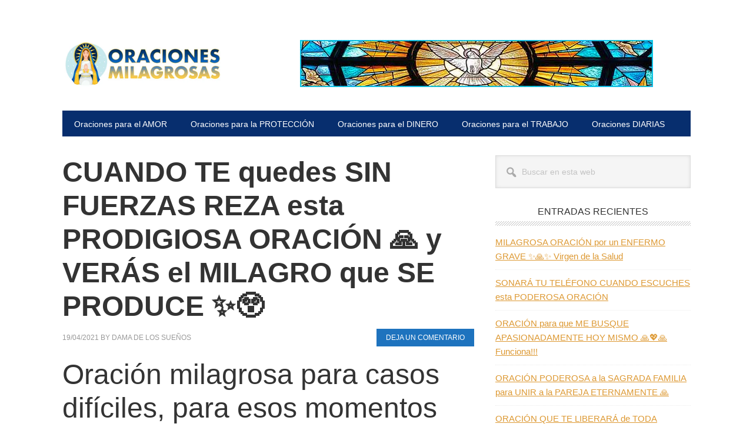

--- FILE ---
content_type: text/html; charset=UTF-8
request_url: https://oracionesmilagrosas.es/cuando-te-quedes-sin-fuerzas-reza-esta-prodigiosa-oracion-y-veras-el-milagro-que-se-produce/
body_size: 15563
content:
<!DOCTYPE html><html lang="es" prefix="og: https://ogp.me/ns#"><head ><meta charset="UTF-8" /><meta name="viewport" content="width=device-width, initial-scale=1" /><title>CUANDO TE quedes SIN FUERZAS REZA esta PRODIGIOSA ORACIÓN &#x1f64f; y VERÁS el MILAGRO que SE PRODUCE &#x2728;&#x1f632; - Oraciones y Novenas Milagrosas</title><meta name="description" content="Una oración a los tres Arcángeles San Miguel, San Rafael y San Gabriel."/><meta name="robots" content="index, follow, max-snippet:-1, max-video-preview:-1, max-image-preview:large"/><link rel="canonical" href="https://oracionesmilagrosas.es/cuando-te-quedes-sin-fuerzas-reza-esta-prodigiosa-oracion-y-veras-el-milagro-que-se-produce/" /><meta property="og:locale" content="es_ES" /><meta property="og:type" content="article" /><meta property="og:title" content="CUANDO TE quedes SIN FUERZAS REZA esta PRODIGIOSA ORACIÓN &#x1f64f; y VERÁS el MILAGRO que SE PRODUCE &#x2728;&#x1f632; - Oraciones y Novenas Milagrosas" /><meta property="og:description" content="Una oración a los tres Arcángeles San Miguel, San Rafael y San Gabriel." /><meta property="og:url" content="https://oracionesmilagrosas.es/cuando-te-quedes-sin-fuerzas-reza-esta-prodigiosa-oracion-y-veras-el-milagro-que-se-produce/" /><meta property="og:site_name" content="Oraciones y Novenas Milagrosas" /><meta property="article:section" content="Oraciones para la PROTECCIÓN" /><meta property="article:published_time" content="2021-04-19T08:24:59+00:00" /><meta name="twitter:card" content="summary_large_image" /><meta name="twitter:title" content="CUANDO TE quedes SIN FUERZAS REZA esta PRODIGIOSA ORACIÓN &#x1f64f; y VERÁS el MILAGRO que SE PRODUCE &#x2728;&#x1f632; - Oraciones y Novenas Milagrosas" /><meta name="twitter:description" content="Una oración a los tres Arcángeles San Miguel, San Rafael y San Gabriel." /><meta name="twitter:label1" content="Escrito por" /><meta name="twitter:data1" content="Dama de los sueños" /><meta name="twitter:label2" content="Tiempo de lectura" /><meta name="twitter:data2" content="2 minutos" /> <script type="application/ld+json" class="rank-math-schema-pro">{"@context":"https://schema.org","@graph":[{"@type":"Organization","@id":"https://oracionesmilagrosas.es/#organization","name":"Oraciones Milagrosas","url":"https://oracionesmilagrosas.es"},{"@type":"WebSite","@id":"https://oracionesmilagrosas.es/#website","url":"https://oracionesmilagrosas.es","name":"Oraciones Milagrosas","publisher":{"@id":"https://oracionesmilagrosas.es/#organization"},"inLanguage":"es"},{"@type":"WebPage","@id":"https://oracionesmilagrosas.es/cuando-te-quedes-sin-fuerzas-reza-esta-prodigiosa-oracion-y-veras-el-milagro-que-se-produce/#webpage","url":"https://oracionesmilagrosas.es/cuando-te-quedes-sin-fuerzas-reza-esta-prodigiosa-oracion-y-veras-el-milagro-que-se-produce/","name":"CUANDO TE quedes SIN FUERZAS REZA esta PRODIGIOSA ORACI\u00d3N &#x1f64f; y VER\u00c1S el MILAGRO que SE PRODUCE &#x2728;&#x1f632; - Oraciones y Novenas Milagrosas","datePublished":"2021-04-19T08:24:59+00:00","dateModified":"2021-04-19T08:24:59+00:00","isPartOf":{"@id":"https://oracionesmilagrosas.es/#website"},"inLanguage":"es"},{"@type":"Person","@id":"https://oracionesmilagrosas.es/author/esmtnez/","name":"Dama de los sue\u00f1os","url":"https://oracionesmilagrosas.es/author/esmtnez/","image":{"@type":"ImageObject","@id":"https://oracionesmilagrosas.es/wp-content/litespeed/avatar/5b206e4b991b7ed26cfe4154f675d311.jpg?ver=1769175043","url":"https://oracionesmilagrosas.es/wp-content/litespeed/avatar/5b206e4b991b7ed26cfe4154f675d311.jpg?ver=1769175043","caption":"Dama de los sue\u00f1os","inLanguage":"es"},"worksFor":{"@id":"https://oracionesmilagrosas.es/#organization"}},{"@type":"BlogPosting","headline":"CUANDO TE quedes SIN FUERZAS REZA esta PRODIGIOSA ORACI\u00d3N &#x1f64f; y VER\u00c1S el MILAGRO que SE PRODUCE","datePublished":"2021-04-19T08:24:59+00:00","dateModified":"2021-04-19T08:24:59+00:00","articleSection":"Oraciones para la PROTECCI\u00d3N","author":{"@id":"https://oracionesmilagrosas.es/author/esmtnez/","name":"Dama de los sue\u00f1os"},"publisher":{"@id":"https://oracionesmilagrosas.es/#organization"},"description":"Una oraci\u00f3n a los tres Arc\u00e1ngeles San Miguel, San Rafael y San Gabriel.","name":"CUANDO TE quedes SIN FUERZAS REZA esta PRODIGIOSA ORACI\u00d3N &#x1f64f; y VER\u00c1S el MILAGRO que SE PRODUCE","@id":"https://oracionesmilagrosas.es/cuando-te-quedes-sin-fuerzas-reza-esta-prodigiosa-oracion-y-veras-el-milagro-que-se-produce/#richSnippet","isPartOf":{"@id":"https://oracionesmilagrosas.es/cuando-te-quedes-sin-fuerzas-reza-esta-prodigiosa-oracion-y-veras-el-milagro-que-se-produce/#webpage"},"inLanguage":"es","mainEntityOfPage":{"@id":"https://oracionesmilagrosas.es/cuando-te-quedes-sin-fuerzas-reza-esta-prodigiosa-oracion-y-veras-el-milagro-que-se-produce/#webpage"}}]}</script> <link rel='dns-prefetch' href='//fonts.googleapis.com' /><link rel="alternate" type="application/rss+xml" title="Oraciones y Novenas Milagrosas &raquo; Feed" href="https://oracionesmilagrosas.es/feed/" /><link rel="alternate" type="application/rss+xml" title="Oraciones y Novenas Milagrosas &raquo; Feed de los comentarios" href="https://oracionesmilagrosas.es/comments/feed/" /><link rel="alternate" type="application/rss+xml" title="Oraciones y Novenas Milagrosas &raquo; Comentario CUANDO TE quedes SIN FUERZAS REZA esta PRODIGIOSA ORACIÓN &#x1f64f; y VERÁS el MILAGRO que SE PRODUCE &#x2728;&#x1f632; del feed" href="https://oracionesmilagrosas.es/cuando-te-quedes-sin-fuerzas-reza-esta-prodigiosa-oracion-y-veras-el-milagro-que-se-produce/feed/" /><link rel="alternate" title="oEmbed (JSON)" type="application/json+oembed" href="https://oracionesmilagrosas.es/wp-json/oembed/1.0/embed?url=https%3A%2F%2Foracionesmilagrosas.es%2Fcuando-te-quedes-sin-fuerzas-reza-esta-prodigiosa-oracion-y-veras-el-milagro-que-se-produce%2F" /><link rel="alternate" title="oEmbed (XML)" type="text/xml+oembed" href="https://oracionesmilagrosas.es/wp-json/oembed/1.0/embed?url=https%3A%2F%2Foracionesmilagrosas.es%2Fcuando-te-quedes-sin-fuerzas-reza-esta-prodigiosa-oracion-y-veras-el-milagro-que-se-produce%2F&#038;format=xml" /><style id='wp-img-auto-sizes-contain-inline-css' type='text/css'>img:is([sizes=auto i],[sizes^="auto," i]){contain-intrinsic-size:3000px 1500px}
/*# sourceURL=wp-img-auto-sizes-contain-inline-css */</style><style id="litespeed-ccss">html{font-family:sans-serif;-ms-text-size-adjust:100%;-webkit-text-size-adjust:100%}body{margin:0}article,aside,footer,header,main,nav,section{display:block}a{background-color:transparent;-webkit-text-decoration-skip:objects}strong{font-weight:inherit}strong{font-weight:bolder}h1{font-size:2em;margin:.67em 0}img{border-style:none}svg:not(:root){overflow:hidden}input{font:inherit;margin:0}input{overflow:visible}[type=submit]{-webkit-appearance:button}[type=submit]::-moz-focus-inner{border-style:none;padding:0}[type=submit]:-moz-focusring{outline:1px dotted ButtonText}[type=search]{-webkit-appearance:textfield;outline-offset:-2px}[type=search]::-webkit-search-cancel-button,[type=search]::-webkit-search-decoration{-webkit-appearance:none}::-webkit-input-placeholder{color:inherit;opacity:.54}::-webkit-file-upload-button{-webkit-appearance:button;font:inherit}html,input[type=search]{-webkit-box-sizing:border-box;-moz-box-sizing:border-box;box-sizing:border-box}*,*:before,*:after{box-sizing:inherit}.entry:before,.entry-content:before,.nav-primary:before,.site-container:before,.site-footer:before,.site-header:before,.site-inner:before,.widget:before,.wrap:before{content:" ";display:table}.entry:after,.entry-content:after,.nav-primary:after,.site-container:after,.site-footer:after,.site-header:after,.site-inner:after,.widget:after,.wrap:after{clear:both;content:" ";display:table}html{font-size:62.5%}body>div{font-size:1.6rem}body{background-color:#fff;color:#222;font-family:'Helvetica Neue',Helvetica,Arial,sans-serif;font-size:16px;font-size:1.6rem;font-weight:300;line-height:1.625}a{color:#f96e5b}p{margin:0 0 16px;padding:0}ul{margin:0;padding:0}h1,h2,h3{color:#333;font-weight:400;line-height:1.2;margin:0 0 16px;padding:0}h1{font-size:48px;font-size:4.8rem}h2{font-size:24px;font-size:2.4rem}h3{font-size:20px;font-size:2rem}img{max-width:100%}img{height:auto}input{background-color:#f5f5f5;border:1px solid #ddd;box-shadow:0 0 5px #ddd inset;color:#999;font-family:'Helvetica Neue',Helvetica,Arial,sans-serif;font-size:14px;font-size:1.4rem;padding:16px;width:100%}::-moz-placeholder{color:#999;opacity:1}::-webkit-input-placeholder{color:#999}input[type=submit]{background-color:#333;border:none;box-shadow:none;color:#fff;padding:16px 24px;text-decoration:none;text-transform:uppercase;white-space:normal;width:auto}input[type=search]::-webkit-search-cancel-button,input[type=search]::-webkit-search-results-button{display:none}.screen-reader-shortcut,.screen-reader-text{border:0;clip:rect(0,0,0,0);height:1px;overflow:hidden;position:absolute!important;width:1px;word-wrap:normal!important}.site-container-wrap{background-color:#fff;margin:32px auto;max-width:1140px;overflow:hidden;padding:36px}.site-inner{clear:both;padding-top:32px}.wrap{margin:0 auto;max-width:1140px}.content{float:right;width:700px}.content-sidebar .content{float:left}.sidebar-primary{float:right;width:332px}.search-form{overflow:hidden;position:relative;width:100%}.search-form:before{color:#aaa;content:"\f179";font-family:"dashicons";font-size:1.5em;left:16px;line-height:0;position:absolute;top:29px}.search-form input[type=search]{background:#f5f5f5;padding:16px 16px 16px 44px}.widget_search input[type=submit]{border:0;clip:rect(0,0,0,0);height:1px;margin:-1px;padding:0;position:absolute;right:0;top:0;width:1px}.entry-title{font-size:48px;font-size:4.8rem;font-weight:700}.widget-title{background:url(/wp-content/themes/metro-pro/images/lines.png) bottom repeat-x;font-family:'Oswald',sans-serif;font-size:16px;font-size:1.6rem;line-height:1;margin-bottom:16px;padding-bottom:16px;text-align:center;text-transform:uppercase}.widget-title:before{margin-right:10px}.widget-title:after{margin-left:10px}.genesis-skip-link{margin:0}.genesis-skip-link li{height:0;width:0;list-style:none}:focus{color:#333;outline:#ccc solid 1px}.site-header{background-color:#fff;padding:0;overflow:hidden}.header-image .site-header{padding:0}.title-area{float:left;padding:0;width:360px}.site-title{font-family:'Oswald',sans-serif;font-size:48px;font-size:4.8rem;line-height:1;margin:0 0 16px;text-transform:uppercase}.site-title a{background-color:#f96e5b;color:#fff;display:inline-block;padding:16px;text-decoration:none}.site-description{display:block;height:0;margin-bottom:0;text-indent:-9999px}.header-image .site-description,.header-image .site-title a{display:block;text-indent:-9999px}.header-image .site-title,.header-image .title-area{min-height:100px;padding:0}.header-image .site-title a{background-color:transparent;background-size:contain!important;max-width:270px;min-height:80px;padding:0}.site-header .widget-area{float:right;width:664px}.genesis-nav-menu{clear:both;color:#fff;font-size:14px;font-size:1.4rem;line-height:1;margin:0;padding:0;width:100%}.genesis-nav-menu .menu-item{border:none;display:inline-block;margin:0;padding:0;text-align:left}.genesis-nav-menu a{color:#fff;display:block;padding:16px 20px 14px;position:relative;text-decoration:none}.nav-primary{background-color:#333;color:#fff}.nav-primary a{text-transform:uppercase}.entry{background:url(/wp-content/themes/metro-pro/images/lines.png) bottom repeat-x;background-size:8px 8px;margin-bottom:48px;padding-bottom:32px}.single .entry{background:0 0;margin-bottom:32px;padding:0}.entry-content p{margin-bottom:26px}.entry-meta{color:#999;font-size:12px;font-size:1.2rem;text-transform:uppercase}.entry-meta a{color:#999;text-decoration:none}.entry-header .entry-meta{margin-bottom:24px}.content .entry-meta .entry-comments-link{float:right}.content .entry-meta .entry-comments-link a{background-color:#f96e5b;color:#fff;padding:8px 16px}.widget{margin-bottom:32px;word-wrap:break-word}.widget li{border-bottom:1px dotted #ececec;margin-bottom:10px;padding-bottom:10px;text-align:left}.widget ul>li{list-style-type:none;text-indent:0}.widget ul>li:last-child{margin-bottom:0}.sidebar{display:inline;font-size:15px;font-size:1.5rem}.sidebar ul{margin:0}.sidebar .search-form{width:100%}.site-footer{background-color:#333;color:#fff;font-size:12px;font-size:1.2rem;font-weight:700;padding:16px;text-align:center}.site-footer a{color:#fff;text-decoration:none}.site-footer p{margin:0}@media only screen and (-webkit-min-device-pixel-ratio:1.5),only screen and (-moz-min-device-pixel-ratio:1.5),only screen and (-o-min-device-pixel-ratio:3/2),only screen and (min-device-pixel-ratio:1.5){.entry,.widget-title:after,.widget-title:before{background-image:url(/wp-content/themes/metro-pro/images/lines@2x.png)}}@media only screen and (max-width:1139px){.site-container-wrap,.wrap{max-width:960px}.content{width:580px}.site-header .widget-area{width:544px}.sidebar-primary,.title-area{width:272px}}@media only screen and (max-width:1023px){.site-container-wrap,.wrap{max-width:772px}.content,.sidebar-primary,.site-header .widget-area,.title-area{width:100%}.header-image .site-title a{background-position:center!important;float:none;margin:0 auto}.sidebar .widget,.site-header{padding:0}.genesis-nav-menu li{float:none}.genesis-nav-menu,.site-description,.site-footer p,.site-title{text-align:center}.genesis-nav-menu a{padding:16px}.site-footer{padding:24px}}@media only screen and (max-width:767px){body{font-size:14px;font-size:1.4rem}.site-container-wrap{width:94%}.site-container-wrap{padding:20px 5%}.entry-title{font-size:30px;font-size:3rem}}@media only screen and (max-width:480px){.content .entry-meta .entry-comments-link{display:block;float:none;margin:10px 0}}@media only screen and (max-width:320px){.header-image .site-title a{background-size:contain!important}.site-title{font-size:36px;font-size:3.6rem}}a{color:#d93}.content .entry-meta .entry-comments-link a,.site-title a{background-color:#1e73be;color:#fff}ul{box-sizing:border-box}:root{--wp--preset--font-size--normal:16px;--wp--preset--font-size--huge:42px}.screen-reader-text{border:0;clip:rect(1px,1px,1px,1px);clip-path:inset(50%);height:1px;margin:-1px;overflow:hidden;padding:0;position:absolute;width:1px;word-wrap:normal!important}body{--wp--preset--color--black:#000;--wp--preset--color--cyan-bluish-gray:#abb8c3;--wp--preset--color--white:#fff;--wp--preset--color--pale-pink:#f78da7;--wp--preset--color--vivid-red:#cf2e2e;--wp--preset--color--luminous-vivid-orange:#ff6900;--wp--preset--color--luminous-vivid-amber:#fcb900;--wp--preset--color--light-green-cyan:#7bdcb5;--wp--preset--color--vivid-green-cyan:#00d084;--wp--preset--color--pale-cyan-blue:#8ed1fc;--wp--preset--color--vivid-cyan-blue:#0693e3;--wp--preset--color--vivid-purple:#9b51e0;--wp--preset--gradient--vivid-cyan-blue-to-vivid-purple:linear-gradient(135deg,rgba(6,147,227,1) 0%,#9b51e0 100%);--wp--preset--gradient--light-green-cyan-to-vivid-green-cyan:linear-gradient(135deg,#7adcb4 0%,#00d082 100%);--wp--preset--gradient--luminous-vivid-amber-to-luminous-vivid-orange:linear-gradient(135deg,rgba(252,185,0,1) 0%,rgba(255,105,0,1) 100%);--wp--preset--gradient--luminous-vivid-orange-to-vivid-red:linear-gradient(135deg,rgba(255,105,0,1) 0%,#cf2e2e 100%);--wp--preset--gradient--very-light-gray-to-cyan-bluish-gray:linear-gradient(135deg,#eee 0%,#a9b8c3 100%);--wp--preset--gradient--cool-to-warm-spectrum:linear-gradient(135deg,#4aeadc 0%,#9778d1 20%,#cf2aba 40%,#ee2c82 60%,#fb6962 80%,#fef84c 100%);--wp--preset--gradient--blush-light-purple:linear-gradient(135deg,#ffceec 0%,#9896f0 100%);--wp--preset--gradient--blush-bordeaux:linear-gradient(135deg,#fecda5 0%,#fe2d2d 50%,#6b003e 100%);--wp--preset--gradient--luminous-dusk:linear-gradient(135deg,#ffcb70 0%,#c751c0 50%,#4158d0 100%);--wp--preset--gradient--pale-ocean:linear-gradient(135deg,#fff5cb 0%,#b6e3d4 50%,#33a7b5 100%);--wp--preset--gradient--electric-grass:linear-gradient(135deg,#caf880 0%,#71ce7e 100%);--wp--preset--gradient--midnight:linear-gradient(135deg,#020381 0%,#2874fc 100%);--wp--preset--duotone--dark-grayscale:url('#wp-duotone-dark-grayscale');--wp--preset--duotone--grayscale:url('#wp-duotone-grayscale');--wp--preset--duotone--purple-yellow:url('#wp-duotone-purple-yellow');--wp--preset--duotone--blue-red:url('#wp-duotone-blue-red');--wp--preset--duotone--midnight:url('#wp-duotone-midnight');--wp--preset--duotone--magenta-yellow:url('#wp-duotone-magenta-yellow');--wp--preset--duotone--purple-green:url('#wp-duotone-purple-green');--wp--preset--duotone--blue-orange:url('#wp-duotone-blue-orange');--wp--preset--font-size--small:13px;--wp--preset--font-size--medium:20px;--wp--preset--font-size--large:36px;--wp--preset--font-size--x-large:42px;--wp--preset--spacing--20:.44rem;--wp--preset--spacing--30:.67rem;--wp--preset--spacing--40:1rem;--wp--preset--spacing--50:1.5rem;--wp--preset--spacing--60:2.25rem;--wp--preset--spacing--70:3.38rem;--wp--preset--spacing--80:5.06rem}.site-title a{background:url(https://oracionesmilagrosas.es/wp-content/uploads/oraciones-milagrosas-logo.jpg) no-repeat!important}.nav-primary a{text-transform:none}.nav-primary{background-color:#072e6e;color:#fff}.site-footer{display:none}</style><link rel="preload" data-asynced="1" data-optimized="2" as="style" onload="this.onload=null;this.rel='stylesheet'" href="https://oracionesmilagrosas.es/wp-content/litespeed/css/490d97ef554b9c11bc474e45a7d672d2.css?ver=75411" /><script data-optimized="1" type="litespeed/javascript" data-src="https://oracionesmilagrosas.es/wp-content/plugins/litespeed-cache/assets/js/css_async.min.js"></script> <style id='metro-pro-inline-css' type='text/css'>a,
		.entry-content a,
		.entry-title a:focus,
		.entry-title a:hover,
		.genesis-nav-menu > .right > a:focus,
		.genesis-nav-menu > .right > a:hover {
			color: #dd9933;
		}
		

		a.social-buttons:focus,
		a.social-buttons:hover,
		button:focus,
		button:hover,
		input:focus[type="button"],
		input:focus[type="reset"],
		input:focus[type="submit"],
		input:hover[type="button"],
		input:hover[type="reset"],
		input:hover[type="submit"],
		.archive-pagination li a:focus,
		.archive-pagination li a:hover,
		.archive-pagination li.active a,
		.button:focus,
		.button:hover,
		.content .entry-meta .entry-comments-link a,
		.entry-content .button:focus,
		.entry-content .button:hover,
		.genesis-nav-menu .current-menu-item > a,
		.genesis-nav-menu a:focus,
		.genesis-nav-menu a:hover,
		.nav-primary .sub-menu a:focus,
		.nav-primary .sub-menu a:hover,
		.nav-secondary .sub-menu a:focus,
		.nav-secondary .sub-menu a:hover,
		.sidebar .enews-widget input[type="submit"],
		.site-title a,
		.site-title a:focus,
		.site-title a:hover {
			background-color: #1e73be;
			color: #ffffff;
		}

		
/*# sourceURL=metro-pro-inline-css */</style><style id='global-styles-inline-css' type='text/css'>:root{--wp--preset--aspect-ratio--square: 1;--wp--preset--aspect-ratio--4-3: 4/3;--wp--preset--aspect-ratio--3-4: 3/4;--wp--preset--aspect-ratio--3-2: 3/2;--wp--preset--aspect-ratio--2-3: 2/3;--wp--preset--aspect-ratio--16-9: 16/9;--wp--preset--aspect-ratio--9-16: 9/16;--wp--preset--color--black: #000000;--wp--preset--color--cyan-bluish-gray: #abb8c3;--wp--preset--color--white: #ffffff;--wp--preset--color--pale-pink: #f78da7;--wp--preset--color--vivid-red: #cf2e2e;--wp--preset--color--luminous-vivid-orange: #ff6900;--wp--preset--color--luminous-vivid-amber: #fcb900;--wp--preset--color--light-green-cyan: #7bdcb5;--wp--preset--color--vivid-green-cyan: #00d084;--wp--preset--color--pale-cyan-blue: #8ed1fc;--wp--preset--color--vivid-cyan-blue: #0693e3;--wp--preset--color--vivid-purple: #9b51e0;--wp--preset--gradient--vivid-cyan-blue-to-vivid-purple: linear-gradient(135deg,rgb(6,147,227) 0%,rgb(155,81,224) 100%);--wp--preset--gradient--light-green-cyan-to-vivid-green-cyan: linear-gradient(135deg,rgb(122,220,180) 0%,rgb(0,208,130) 100%);--wp--preset--gradient--luminous-vivid-amber-to-luminous-vivid-orange: linear-gradient(135deg,rgb(252,185,0) 0%,rgb(255,105,0) 100%);--wp--preset--gradient--luminous-vivid-orange-to-vivid-red: linear-gradient(135deg,rgb(255,105,0) 0%,rgb(207,46,46) 100%);--wp--preset--gradient--very-light-gray-to-cyan-bluish-gray: linear-gradient(135deg,rgb(238,238,238) 0%,rgb(169,184,195) 100%);--wp--preset--gradient--cool-to-warm-spectrum: linear-gradient(135deg,rgb(74,234,220) 0%,rgb(151,120,209) 20%,rgb(207,42,186) 40%,rgb(238,44,130) 60%,rgb(251,105,98) 80%,rgb(254,248,76) 100%);--wp--preset--gradient--blush-light-purple: linear-gradient(135deg,rgb(255,206,236) 0%,rgb(152,150,240) 100%);--wp--preset--gradient--blush-bordeaux: linear-gradient(135deg,rgb(254,205,165) 0%,rgb(254,45,45) 50%,rgb(107,0,62) 100%);--wp--preset--gradient--luminous-dusk: linear-gradient(135deg,rgb(255,203,112) 0%,rgb(199,81,192) 50%,rgb(65,88,208) 100%);--wp--preset--gradient--pale-ocean: linear-gradient(135deg,rgb(255,245,203) 0%,rgb(182,227,212) 50%,rgb(51,167,181) 100%);--wp--preset--gradient--electric-grass: linear-gradient(135deg,rgb(202,248,128) 0%,rgb(113,206,126) 100%);--wp--preset--gradient--midnight: linear-gradient(135deg,rgb(2,3,129) 0%,rgb(40,116,252) 100%);--wp--preset--font-size--small: 13px;--wp--preset--font-size--medium: 20px;--wp--preset--font-size--large: 36px;--wp--preset--font-size--x-large: 42px;--wp--preset--spacing--20: 0.44rem;--wp--preset--spacing--30: 0.67rem;--wp--preset--spacing--40: 1rem;--wp--preset--spacing--50: 1.5rem;--wp--preset--spacing--60: 2.25rem;--wp--preset--spacing--70: 3.38rem;--wp--preset--spacing--80: 5.06rem;--wp--preset--shadow--natural: 6px 6px 9px rgba(0, 0, 0, 0.2);--wp--preset--shadow--deep: 12px 12px 50px rgba(0, 0, 0, 0.4);--wp--preset--shadow--sharp: 6px 6px 0px rgba(0, 0, 0, 0.2);--wp--preset--shadow--outlined: 6px 6px 0px -3px rgb(255, 255, 255), 6px 6px rgb(0, 0, 0);--wp--preset--shadow--crisp: 6px 6px 0px rgb(0, 0, 0);}:where(.is-layout-flex){gap: 0.5em;}:where(.is-layout-grid){gap: 0.5em;}body .is-layout-flex{display: flex;}.is-layout-flex{flex-wrap: wrap;align-items: center;}.is-layout-flex > :is(*, div){margin: 0;}body .is-layout-grid{display: grid;}.is-layout-grid > :is(*, div){margin: 0;}:where(.wp-block-columns.is-layout-flex){gap: 2em;}:where(.wp-block-columns.is-layout-grid){gap: 2em;}:where(.wp-block-post-template.is-layout-flex){gap: 1.25em;}:where(.wp-block-post-template.is-layout-grid){gap: 1.25em;}.has-black-color{color: var(--wp--preset--color--black) !important;}.has-cyan-bluish-gray-color{color: var(--wp--preset--color--cyan-bluish-gray) !important;}.has-white-color{color: var(--wp--preset--color--white) !important;}.has-pale-pink-color{color: var(--wp--preset--color--pale-pink) !important;}.has-vivid-red-color{color: var(--wp--preset--color--vivid-red) !important;}.has-luminous-vivid-orange-color{color: var(--wp--preset--color--luminous-vivid-orange) !important;}.has-luminous-vivid-amber-color{color: var(--wp--preset--color--luminous-vivid-amber) !important;}.has-light-green-cyan-color{color: var(--wp--preset--color--light-green-cyan) !important;}.has-vivid-green-cyan-color{color: var(--wp--preset--color--vivid-green-cyan) !important;}.has-pale-cyan-blue-color{color: var(--wp--preset--color--pale-cyan-blue) !important;}.has-vivid-cyan-blue-color{color: var(--wp--preset--color--vivid-cyan-blue) !important;}.has-vivid-purple-color{color: var(--wp--preset--color--vivid-purple) !important;}.has-black-background-color{background-color: var(--wp--preset--color--black) !important;}.has-cyan-bluish-gray-background-color{background-color: var(--wp--preset--color--cyan-bluish-gray) !important;}.has-white-background-color{background-color: var(--wp--preset--color--white) !important;}.has-pale-pink-background-color{background-color: var(--wp--preset--color--pale-pink) !important;}.has-vivid-red-background-color{background-color: var(--wp--preset--color--vivid-red) !important;}.has-luminous-vivid-orange-background-color{background-color: var(--wp--preset--color--luminous-vivid-orange) !important;}.has-luminous-vivid-amber-background-color{background-color: var(--wp--preset--color--luminous-vivid-amber) !important;}.has-light-green-cyan-background-color{background-color: var(--wp--preset--color--light-green-cyan) !important;}.has-vivid-green-cyan-background-color{background-color: var(--wp--preset--color--vivid-green-cyan) !important;}.has-pale-cyan-blue-background-color{background-color: var(--wp--preset--color--pale-cyan-blue) !important;}.has-vivid-cyan-blue-background-color{background-color: var(--wp--preset--color--vivid-cyan-blue) !important;}.has-vivid-purple-background-color{background-color: var(--wp--preset--color--vivid-purple) !important;}.has-black-border-color{border-color: var(--wp--preset--color--black) !important;}.has-cyan-bluish-gray-border-color{border-color: var(--wp--preset--color--cyan-bluish-gray) !important;}.has-white-border-color{border-color: var(--wp--preset--color--white) !important;}.has-pale-pink-border-color{border-color: var(--wp--preset--color--pale-pink) !important;}.has-vivid-red-border-color{border-color: var(--wp--preset--color--vivid-red) !important;}.has-luminous-vivid-orange-border-color{border-color: var(--wp--preset--color--luminous-vivid-orange) !important;}.has-luminous-vivid-amber-border-color{border-color: var(--wp--preset--color--luminous-vivid-amber) !important;}.has-light-green-cyan-border-color{border-color: var(--wp--preset--color--light-green-cyan) !important;}.has-vivid-green-cyan-border-color{border-color: var(--wp--preset--color--vivid-green-cyan) !important;}.has-pale-cyan-blue-border-color{border-color: var(--wp--preset--color--pale-cyan-blue) !important;}.has-vivid-cyan-blue-border-color{border-color: var(--wp--preset--color--vivid-cyan-blue) !important;}.has-vivid-purple-border-color{border-color: var(--wp--preset--color--vivid-purple) !important;}.has-vivid-cyan-blue-to-vivid-purple-gradient-background{background: var(--wp--preset--gradient--vivid-cyan-blue-to-vivid-purple) !important;}.has-light-green-cyan-to-vivid-green-cyan-gradient-background{background: var(--wp--preset--gradient--light-green-cyan-to-vivid-green-cyan) !important;}.has-luminous-vivid-amber-to-luminous-vivid-orange-gradient-background{background: var(--wp--preset--gradient--luminous-vivid-amber-to-luminous-vivid-orange) !important;}.has-luminous-vivid-orange-to-vivid-red-gradient-background{background: var(--wp--preset--gradient--luminous-vivid-orange-to-vivid-red) !important;}.has-very-light-gray-to-cyan-bluish-gray-gradient-background{background: var(--wp--preset--gradient--very-light-gray-to-cyan-bluish-gray) !important;}.has-cool-to-warm-spectrum-gradient-background{background: var(--wp--preset--gradient--cool-to-warm-spectrum) !important;}.has-blush-light-purple-gradient-background{background: var(--wp--preset--gradient--blush-light-purple) !important;}.has-blush-bordeaux-gradient-background{background: var(--wp--preset--gradient--blush-bordeaux) !important;}.has-luminous-dusk-gradient-background{background: var(--wp--preset--gradient--luminous-dusk) !important;}.has-pale-ocean-gradient-background{background: var(--wp--preset--gradient--pale-ocean) !important;}.has-electric-grass-gradient-background{background: var(--wp--preset--gradient--electric-grass) !important;}.has-midnight-gradient-background{background: var(--wp--preset--gradient--midnight) !important;}.has-small-font-size{font-size: var(--wp--preset--font-size--small) !important;}.has-medium-font-size{font-size: var(--wp--preset--font-size--medium) !important;}.has-large-font-size{font-size: var(--wp--preset--font-size--large) !important;}.has-x-large-font-size{font-size: var(--wp--preset--font-size--x-large) !important;}
/*# sourceURL=global-styles-inline-css */</style><style id='classic-theme-styles-inline-css' type='text/css'>/*! This file is auto-generated */
.wp-block-button__link{color:#fff;background-color:#32373c;border-radius:9999px;box-shadow:none;text-decoration:none;padding:calc(.667em + 2px) calc(1.333em + 2px);font-size:1.125em}.wp-block-file__button{background:#32373c;color:#fff;text-decoration:none}
/*# sourceURL=/wp-includes/css/classic-themes.min.css */</style> <script type="litespeed/javascript" data-src="https://oracionesmilagrosas.es/wp-includes/js/jquery/jquery.min.js" id="jquery-core-js"></script> <script id="metro-pro-backstretch-set-js-extra" type="litespeed/javascript">var BackStretchImg={"src":"//oracionesmilagrosas.es/wp-content/uploads/oraciones-milagrosas-fondo.jpg"}</script> <link rel="https://api.w.org/" href="https://oracionesmilagrosas.es/wp-json/" /><link rel="alternate" title="JSON" type="application/json" href="https://oracionesmilagrosas.es/wp-json/wp/v2/posts/909" /><link rel="EditURI" type="application/rsd+xml" title="RSD" href="https://oracionesmilagrosas.es/xmlrpc.php?rsd" /><meta name="generator" content="WordPress 6.9" /><link rel='shortlink' href='https://oracionesmilagrosas.es/?p=909' /><link rel="pingback" href="https://oracionesmilagrosas.es/xmlrpc.php" /><style type="text/css">.site-title a { background: url(https://oracionesmilagrosas.es/wp-content/uploads/oraciones-milagrosas-logo.jpg.webp) no-repeat !important; }</style><link rel="icon" href="https://oracionesmilagrosas.es/wp-content/uploads/oraciones-milagrosas-favicon-150x150.png" sizes="32x32" /><link rel="icon" href="https://oracionesmilagrosas.es/wp-content/uploads/oraciones-milagrosas-favicon.png" sizes="192x192" /><link rel="apple-touch-icon" href="https://oracionesmilagrosas.es/wp-content/uploads/oraciones-milagrosas-favicon.png" /><meta name="msapplication-TileImage" content="https://oracionesmilagrosas.es/wp-content/uploads/oraciones-milagrosas-favicon.png" /><style type="text/css" id="wp-custom-css">.nav-primary a {
    text-transform: none;
}

.nav-primary {
    background-color: #072e6e;
    color: #fff;
}

.site-footer {
    display: none;
}

.footer-widgets-1, .footer-widgets-2 {
    /* float: left; */
    width: 100%;
    text-align: center;
    /* font-size: 20px; */
}

.alignleft {
    float: left;
    text-align: left;
    margin-right: 10px;
}</style></head><body class="wp-singular post-template-default single single-post postid-909 single-format-standard wp-theme-genesis wp-child-theme-metro-pro custom-header header-image content-sidebar genesis-breadcrumbs-hidden genesis-footer-widgets-visible" itemscope itemtype="https://schema.org/WebPage"><div class="site-container"><ul class="genesis-skip-link"><li><a href="#genesis-nav-primary" class="screen-reader-shortcut"> Saltar a la navegación principal</a></li><li><a href="#genesis-content" class="screen-reader-shortcut"> Saltar al contenido principal</a></li><li><a href="#genesis-sidebar-primary" class="screen-reader-shortcut"> Saltar a la barra lateral principal</a></li><li><a href="#genesis-footer-widgets" class="screen-reader-shortcut"> Saltar al pie de página</a></li></ul><div class="site-container-wrap"><header class="site-header" itemscope itemtype="https://schema.org/WPHeader"><div class="wrap"><div class="title-area"><p class="site-title" itemprop="headline"><a href="https://oracionesmilagrosas.es/">Oraciones y Novenas Milagrosas</a></p><p class="site-description" itemprop="description">Oraciones, rezos y espiritualidad</p></div><div class="widget-area header-widget-area"><section id="media_image-3" class="widget widget_media_image"><div class="widget-wrap"><img data-lazyloaded="1" src="[data-uri]" width="600" height="80" data-src="https://oracionesmilagrosas.es/wp-content/uploads/oraciones-milagrosas-header.jpg" class="image wp-image-53  attachment-full size-full" alt="oraciones milagrosas - header" style="max-width: 100%; height: auto;" decoding="async" data-srcset="https://oracionesmilagrosas.es/wp-content/uploads/oraciones-milagrosas-header.jpg 600w, https://oracionesmilagrosas.es/wp-content/uploads/oraciones-milagrosas-header-300x40.jpg 300w" data-sizes="(max-width: 600px) 100vw, 600px" /></div></section></div></div></header><nav class="nav-primary" aria-label="Principal" itemscope itemtype="https://schema.org/SiteNavigationElement" id="genesis-nav-primary"><div class="wrap"><ul id="menu-menu-01" class="menu genesis-nav-menu menu-primary js-superfish"><li id="menu-item-56" class="menu-item menu-item-type-taxonomy menu-item-object-category menu-item-56"><a href="https://oracionesmilagrosas.es/oraciones-para-el-amor/" itemprop="url"><span itemprop="name">Oraciones para el AMOR</span></a></li><li id="menu-item-57" class="menu-item menu-item-type-taxonomy menu-item-object-category current-post-ancestor current-menu-parent current-post-parent menu-item-57"><a href="https://oracionesmilagrosas.es/oraciones-para-la-proteccion/" itemprop="url"><span itemprop="name">Oraciones para la PROTECCIÓN</span></a></li><li id="menu-item-58" class="menu-item menu-item-type-taxonomy menu-item-object-category menu-item-58"><a href="https://oracionesmilagrosas.es/oraciones-para-el-dinero/" itemprop="url"><span itemprop="name">Oraciones para el DINERO</span></a></li><li id="menu-item-59" class="menu-item menu-item-type-taxonomy menu-item-object-category menu-item-59"><a href="https://oracionesmilagrosas.es/oraciones-para-el-trabajo/" itemprop="url"><span itemprop="name">Oraciones para el TRABAJO</span></a></li><li id="menu-item-60" class="menu-item menu-item-type-taxonomy menu-item-object-category menu-item-60"><a href="https://oracionesmilagrosas.es/oraciones-diarias/" itemprop="url"><span itemprop="name">Oraciones DIARIAS</span></a></li></ul></div></nav><div class="site-inner"><div class="content-sidebar-wrap"><main class="content" id="genesis-content"><article class="post-909 post type-post status-publish format-standard category-oraciones-para-la-proteccion entry" aria-label="CUANDO TE quedes SIN FUERZAS REZA esta PRODIGIOSA ORACIÓN &#x1f64f; y VERÁS el MILAGRO que SE PRODUCE &#x2728;&#x1f632;" itemscope itemtype="https://schema.org/CreativeWork"><header class="entry-header"><h1 class="entry-title" itemprop="headline">CUANDO TE quedes SIN FUERZAS REZA esta PRODIGIOSA ORACIÓN &#x1f64f; y VERÁS el MILAGRO que SE PRODUCE &#x2728;&#x1f632;</h1><p class="entry-meta"><time class="entry-time" itemprop="datePublished" datetime="2021-04-19T08:24:59+00:00">19/04/2021</time> by <span class="entry-author" itemprop="author" itemscope itemtype="https://schema.org/Person"><a href="https://oracionesmilagrosas.es/author/esmtnez/" class="entry-author-link" rel="author" itemprop="url"><span class="entry-author-name" itemprop="name">Dama de los sueños</span></a></span> <span class="entry-comments-link"><a href="https://oracionesmilagrosas.es/cuando-te-quedes-sin-fuerzas-reza-esta-prodigiosa-oracion-y-veras-el-milagro-que-se-produce/#respond">Deja un comentario</a></span></p></header><div class="entry-content" itemprop="text"><h1>Oración milagrosa para casos difíciles, para esos momentos en los que sientes que no tienes fuerza para seguir luchando, para seguir batallando por tus deseos o necesidades</h1><p>Una oración a los tres Arcángeles San Miguel, San Rafael y San Gabriel.</p><p>Con esta oración sentirás el milagro que necesitas para alcanzar lo que parece inalcanzable.</p><p><strong>Reza la oración tres veces seguidas al día durante nueve días consecutivos sin interrumpir como una novena.</strong></p><p>Hazlo con fe, con humildad y con la esperanza siempre viva en lo más profundo de tu corazón para que tu voz sea escuchada y se obre el milagro.</p><p>El noveno día al terminar de rezar puedes encender una vela blanca en nombre de los tres Arcángeles San Miguel, San Rafael y San Gabriel como agradecimiento.</p><p>Es conveniente rezar la oración en soledad.</p><p>Comenzamos</p><p><em>Prodigiosos y Nobles Arcángeles de Dios, </em>San Miguel, San Rafael y San Gabriel, C<em>elestiales Ángeles de luz amor y paz, </em><em>poderosos Auxiliadores al servicio de D</em><em>ios Padre, </em><em>de Jesucristo Nuestro Señor y de la S</em><em>antísima Virgen María.</em></p><p><em>Gloriosos Arcángeles, </em><em>fuente de amor inagotable, </em><em>manantial de infinita bondad y océano de </em><em>luz bendecida.</em></p><p><em>A vuestros pies vengo a suplicar ante </em><em>esta situación que acontece en mí.</em></p><p><i>(EN ESTE MOMENTO DEBES HACER TU PETICIÓN PERSONAL Y CONTINUAR LA ORACIÓN)</i></p><p><em>Dadme la fuerza que he perdido, </em><em>impregnarme de coraje y valentía.</em></p><p><em>Restituir la esperanza que la fatalidad </em><em>me ha arrebatado.</em></p><p><em>Benditos Arcángeles de luz y amor, </em><em>no dejéis que abandone el camino que </em><em>tanto me ha costado labrar.</em></p><p><em>No permitáis que el fracaso y los </em><em>obstáculos impidan que llegue a la meta </em><em>de mi destino.</em></p><p><em>Hermoso Arcangel San Miguel, guerrero </em><em>poderoso y vencedor de cada batalla </em><em>librada.</em></p><p><em>Defiéndeme de mis enemigos, corta con tu </em><em>espada Sagrada todo nudo de dolor, toda </em><em>barrera que impida mi avance y toda </em><em>maldad que me pueda perjudicar.</em></p><p><em>Bendito seas en el Reino de losCielos.</em></p><p><em>Hermoso Arcangel San Rafael, </em><em>medicina de Dios.</em></p><p><em>Restaura mis fuerzas, sana mis heridas y </em><em>ayúdame a levantar cada vez que pueda </em><em>caer.</em></p><p><em>Bendito seas en el Reino de los Cielos, </em><em>hermoso Arcángel San Gabriel, ángel </em><em>anunciador de Dios.</em></p><p><em>Trae a mi vida </em><em>buenas noticias, resoluciones favorables, </em><em>abundancia y prosperidad.</em></p><p><em>Bendito seas en el Reino de los Cielos.</em></p><p><em>Hágase vuestra voluntad en mí y sea </em><em>obrado el milagro que necesito para </em><em>continuar mi camino y conseguir mis </em><em>metas.</em></p><p><em>Amén</em></p><p><strong>Reza la oración tres veces seguidas al día durante nueve días consecutivos sin interrumpir como una novena.</strong></p><p>Hazlo con fe, con humildad y con la esperanza siempre viva en lo más profundo de tu corazón para que tu voz sea escuchada y se obre el milagro el noveno día.</p><p>Al terminar de rezar puedes encender una vela blanca en nombre de los tres Arcángeles San Miguel, San Rafael y San Gabriel como agradecimiento.</p><p>Si te ha gustado la oración dale a me gusta y comparte con otras personas a las que les pueda ayudar.</p><p><em>Que la bendición y la protección de San Miguel, San Rafael y San Gabriel sea siempre contigo y con los tuyos.</em></p><p>&nbsp;</p></div><footer class="entry-footer"><p class="entry-meta"><span class="entry-categories">Publicado en: <a href="https://oracionesmilagrosas.es/oraciones-para-la-proteccion/" rel="category tag">Oraciones para la PROTECCIÓN</a></span></p></footer></article><h2 class="screen-reader-text">Interacciones con los lectores</h2><div id="respond" class="comment-respond"><h3 id="reply-title" class="comment-reply-title">Deja una respuesta <small><a rel="nofollow" id="cancel-comment-reply-link" href="/cuando-te-quedes-sin-fuerzas-reza-esta-prodigiosa-oracion-y-veras-el-milagro-que-se-produce/#respond" style="display:none;">Cancelar la respuesta</a></small></h3><form action="https://oracionesmilagrosas.es/wp-comments-post.php" method="post" id="commentform" class="comment-form"><p class="comment-notes"><span id="email-notes">Tu dirección de correo electrónico no será publicada.</span> <span class="required-field-message">Los campos obligatorios están marcados con <span class="required">*</span></span></p><p class="comment-form-comment"><label for="comment">Comentario <span class="required">*</span></label><textarea id="comment" name="comment" cols="45" rows="8" maxlength="65525" required></textarea></p><p class="comment-form-author"><label for="author">Nombre <span class="required">*</span></label> <input id="author" name="author" type="text" value="" size="30" maxlength="245" autocomplete="name" required /></p><p class="comment-form-email"><label for="email">Correo electrónico <span class="required">*</span></label> <input id="email" name="email" type="email" value="" size="30" maxlength="100" aria-describedby="email-notes" autocomplete="email" required /></p><p class="comment-form-url"><label for="url">Web</label> <input id="url" name="url" type="url" value="" size="30" maxlength="200" autocomplete="url" /></p><p class="comment-form-cookies-consent"><input id="wp-comment-cookies-consent" name="wp-comment-cookies-consent" type="checkbox" value="yes" /> <label for="wp-comment-cookies-consent">Guarda mi nombre, correo electrónico y web en este navegador para la próxima vez que comente.</label></p><p class="form-submit"><input name="submit" type="submit" id="submit" class="submit" value="Publicar el comentario" /> <input type='hidden' name='comment_post_ID' value='909' id='comment_post_ID' />
<input type='hidden' name='comment_parent' id='comment_parent' value='0' /></p></form></div></main><aside class="sidebar sidebar-primary widget-area" role="complementary" aria-label="Barra lateral principal" itemscope itemtype="https://schema.org/WPSideBar" id="genesis-sidebar-primary"><h2 class="genesis-sidebar-title screen-reader-text">Barra lateral principal</h2><section id="search-2" class="widget widget_search"><div class="widget-wrap"><form class="search-form" method="get" action="https://oracionesmilagrosas.es/" role="search" itemprop="potentialAction" itemscope itemtype="https://schema.org/SearchAction"><label class="search-form-label screen-reader-text" for="searchform-1">Buscar en esta web</label><input class="search-form-input" type="search" name="s" id="searchform-1" placeholder="Buscar en esta web" itemprop="query-input"><input class="search-form-submit" type="submit" value="Buscar"><meta content="https://oracionesmilagrosas.es/?s={s}" itemprop="target"></form></div></section><section id="recent-posts-2" class="widget widget_recent_entries"><div class="widget-wrap"><h3 class="widgettitle widget-title">Entradas recientes</h3><ul><li>
<a href="https://oracionesmilagrosas.es/milagrosa-oracion-por-un-enfermo-grave-%e2%9c%a8%f0%9f%99%8f%e2%9c%a8-virgen-de-la-salud/">MILAGROSA ORACIÓN por un ENFERMO GRAVE &#x2728;&#x1f64f;&#x2728; Virgen de la Salud</a></li><li>
<a href="https://oracionesmilagrosas.es/sonara-tu-telefono-cuando-escuches-esta-poderosa-oracion-%f0%9f%99%8f%f0%9f%93%b2%f0%9f%99%8f/">SONARÁ TU TELÉFONO CUANDO ESCUCHES esta PODEROSA ORACIÓN</a></li><li>
<a href="https://oracionesmilagrosas.es/oracion-para-que-me-busque-apasionadamente-hoy-mismo-%f0%9f%99%8f%f0%9f%92%96%f0%9f%99%8f-funciona-2/">ORACIÓN para que ME BUSQUE APASIONADAMENTE HOY MISMO &#x1f64f;&#x1f496;&#x1f64f; Funciona!!!</a></li><li>
<a href="https://oracionesmilagrosas.es/oracion-poderosa-a-la-sagrada-familia-para-unir-a-la-pareja-eternamente-%f0%9f%99%8f/">ORACIÓN PODEROSA a la SAGRADA FAMILIA para UNIR a la PAREJA ETERNAMENTE &#x1f64f;</a></li><li>
<a href="https://oracionesmilagrosas.es/oracion-que-te-liberara-de-toda-atadura-brujeria-enemigo-y-oscuridad-%f0%9f%99%8f%e2%9c%a8/">ORACIÓN QUE TE LIBERARÁ de TODA ATADURA, BRUJERÍA, ENEMIGO y OSCURIDAD &#x1f64f;&#x2728;</a></li></ul></div></section><section id="categories-2" class="widget widget_categories"><div class="widget-wrap"><h3 class="widgettitle widget-title">Categorías</h3><ul><li class="cat-item cat-item-6"><a href="https://oracionesmilagrosas.es/oraciones-diarias/">Oraciones DIARIAS</a></li><li class="cat-item cat-item-2"><a href="https://oracionesmilagrosas.es/oraciones-para-el-amor/">Oraciones para el AMOR</a></li><li class="cat-item cat-item-3"><a href="https://oracionesmilagrosas.es/oraciones-para-el-dinero/">Oraciones para el DINERO</a></li><li class="cat-item cat-item-4"><a href="https://oracionesmilagrosas.es/oraciones-para-el-trabajo/">Oraciones para el TRABAJO</a></li><li class="cat-item cat-item-5"><a href="https://oracionesmilagrosas.es/oraciones-para-la-proteccion/">Oraciones para la PROTECCIÓN</a></li><li class="cat-item cat-item-11"><a href="https://oracionesmilagrosas.es/oraciones-para-milagros/">Oraciones para MILAGROS</a></li><li class="cat-item cat-item-1"><a href="https://oracionesmilagrosas.es/uncategorized/">Uncategorized</a></li></ul></div></section></aside></div></div></div></div><div class="footer-widgets" id="genesis-footer-widgets"><h2 class="genesis-sidebar-title screen-reader-text">Footer</h2><div class="wrap"><div class="widget-area footer-widgets-1 footer-widget-area"><section id="custom_html-3" class="widget_text widget widget_custom_html"><div class="widget_text widget-wrap"><div class="textwidget custom-html-widget"><p style="font-size:12px;">&copy; Web hecha por <a href="https://tarot.informacionlegal.com.es" rel="nofollow noopener" target="_blank">SINC ERIDAD, S.L,</a><br />Apartdo.de.Correos nº 3, 24080-León. Precio Máx. €/min 1,21 Red Fija y 1,57 Red Móvil. IVA Incluido. Mayores de 18 años.</p></div></div></section></div></div></div><footer class="site-footer" itemscope itemtype="https://schema.org/WPFooter"><div class="wrap"><p>Copyright &#xA9;&nbsp;2026 · <a href="http://my.studiopress.com/themes/metro/">Metro Pro</a> on <a href="https://www.studiopress.com/">Genesis Framework</a> · <a href="https://wordpress.org/">WordPress</a> · <a rel="nofollow" href="https://oracionesmilagrosas.es/wp-login.php">Acceder</a></p></div></footer><script type="speculationrules">{"prefetch":[{"source":"document","where":{"and":[{"href_matches":"/*"},{"not":{"href_matches":["/wp-*.php","/wp-admin/*","/wp-content/uploads/*","/wp-content/*","/wp-content/plugins/*","/wp-content/themes/metro-pro/*","/wp-content/themes/genesis/*","/*\\?(.+)"]}},{"not":{"selector_matches":"a[rel~=\"nofollow\"]"}},{"not":{"selector_matches":".no-prefetch, .no-prefetch a"}}]},"eagerness":"conservative"}]}</script> <script id="metro-responsive-menus-js-extra" type="litespeed/javascript">var genesis_responsive_menu={"mainMenu":"Menu","subMenu":"Submenu","menuClasses":{"combine":[".nav-secondary",".nav-header",".nav-primary"]}}</script> <script data-no-optimize="1">window.lazyLoadOptions=Object.assign({},{threshold:300},window.lazyLoadOptions||{});!function(t,e){"object"==typeof exports&&"undefined"!=typeof module?module.exports=e():"function"==typeof define&&define.amd?define(e):(t="undefined"!=typeof globalThis?globalThis:t||self).LazyLoad=e()}(this,function(){"use strict";function e(){return(e=Object.assign||function(t){for(var e=1;e<arguments.length;e++){var n,a=arguments[e];for(n in a)Object.prototype.hasOwnProperty.call(a,n)&&(t[n]=a[n])}return t}).apply(this,arguments)}function o(t){return e({},at,t)}function l(t,e){return t.getAttribute(gt+e)}function c(t){return l(t,vt)}function s(t,e){return function(t,e,n){e=gt+e;null!==n?t.setAttribute(e,n):t.removeAttribute(e)}(t,vt,e)}function i(t){return s(t,null),0}function r(t){return null===c(t)}function u(t){return c(t)===_t}function d(t,e,n,a){t&&(void 0===a?void 0===n?t(e):t(e,n):t(e,n,a))}function f(t,e){et?t.classList.add(e):t.className+=(t.className?" ":"")+e}function _(t,e){et?t.classList.remove(e):t.className=t.className.replace(new RegExp("(^|\\s+)"+e+"(\\s+|$)")," ").replace(/^\s+/,"").replace(/\s+$/,"")}function g(t){return t.llTempImage}function v(t,e){!e||(e=e._observer)&&e.unobserve(t)}function b(t,e){t&&(t.loadingCount+=e)}function p(t,e){t&&(t.toLoadCount=e)}function n(t){for(var e,n=[],a=0;e=t.children[a];a+=1)"SOURCE"===e.tagName&&n.push(e);return n}function h(t,e){(t=t.parentNode)&&"PICTURE"===t.tagName&&n(t).forEach(e)}function a(t,e){n(t).forEach(e)}function m(t){return!!t[lt]}function E(t){return t[lt]}function I(t){return delete t[lt]}function y(e,t){var n;m(e)||(n={},t.forEach(function(t){n[t]=e.getAttribute(t)}),e[lt]=n)}function L(a,t){var o;m(a)&&(o=E(a),t.forEach(function(t){var e,n;e=a,(t=o[n=t])?e.setAttribute(n,t):e.removeAttribute(n)}))}function k(t,e,n){f(t,e.class_loading),s(t,st),n&&(b(n,1),d(e.callback_loading,t,n))}function A(t,e,n){n&&t.setAttribute(e,n)}function O(t,e){A(t,rt,l(t,e.data_sizes)),A(t,it,l(t,e.data_srcset)),A(t,ot,l(t,e.data_src))}function w(t,e,n){var a=l(t,e.data_bg_multi),o=l(t,e.data_bg_multi_hidpi);(a=nt&&o?o:a)&&(t.style.backgroundImage=a,n=n,f(t=t,(e=e).class_applied),s(t,dt),n&&(e.unobserve_completed&&v(t,e),d(e.callback_applied,t,n)))}function x(t,e){!e||0<e.loadingCount||0<e.toLoadCount||d(t.callback_finish,e)}function M(t,e,n){t.addEventListener(e,n),t.llEvLisnrs[e]=n}function N(t){return!!t.llEvLisnrs}function z(t){if(N(t)){var e,n,a=t.llEvLisnrs;for(e in a){var o=a[e];n=e,o=o,t.removeEventListener(n,o)}delete t.llEvLisnrs}}function C(t,e,n){var a;delete t.llTempImage,b(n,-1),(a=n)&&--a.toLoadCount,_(t,e.class_loading),e.unobserve_completed&&v(t,n)}function R(i,r,c){var l=g(i)||i;N(l)||function(t,e,n){N(t)||(t.llEvLisnrs={});var a="VIDEO"===t.tagName?"loadeddata":"load";M(t,a,e),M(t,"error",n)}(l,function(t){var e,n,a,o;n=r,a=c,o=u(e=i),C(e,n,a),f(e,n.class_loaded),s(e,ut),d(n.callback_loaded,e,a),o||x(n,a),z(l)},function(t){var e,n,a,o;n=r,a=c,o=u(e=i),C(e,n,a),f(e,n.class_error),s(e,ft),d(n.callback_error,e,a),o||x(n,a),z(l)})}function T(t,e,n){var a,o,i,r,c;t.llTempImage=document.createElement("IMG"),R(t,e,n),m(c=t)||(c[lt]={backgroundImage:c.style.backgroundImage}),i=n,r=l(a=t,(o=e).data_bg),c=l(a,o.data_bg_hidpi),(r=nt&&c?c:r)&&(a.style.backgroundImage='url("'.concat(r,'")'),g(a).setAttribute(ot,r),k(a,o,i)),w(t,e,n)}function G(t,e,n){var a;R(t,e,n),a=e,e=n,(t=Et[(n=t).tagName])&&(t(n,a),k(n,a,e))}function D(t,e,n){var a;a=t,(-1<It.indexOf(a.tagName)?G:T)(t,e,n)}function S(t,e,n){var a;t.setAttribute("loading","lazy"),R(t,e,n),a=e,(e=Et[(n=t).tagName])&&e(n,a),s(t,_t)}function V(t){t.removeAttribute(ot),t.removeAttribute(it),t.removeAttribute(rt)}function j(t){h(t,function(t){L(t,mt)}),L(t,mt)}function F(t){var e;(e=yt[t.tagName])?e(t):m(e=t)&&(t=E(e),e.style.backgroundImage=t.backgroundImage)}function P(t,e){var n;F(t),n=e,r(e=t)||u(e)||(_(e,n.class_entered),_(e,n.class_exited),_(e,n.class_applied),_(e,n.class_loading),_(e,n.class_loaded),_(e,n.class_error)),i(t),I(t)}function U(t,e,n,a){var o;n.cancel_on_exit&&(c(t)!==st||"IMG"===t.tagName&&(z(t),h(o=t,function(t){V(t)}),V(o),j(t),_(t,n.class_loading),b(a,-1),i(t),d(n.callback_cancel,t,e,a)))}function $(t,e,n,a){var o,i,r=(i=t,0<=bt.indexOf(c(i)));s(t,"entered"),f(t,n.class_entered),_(t,n.class_exited),o=t,i=a,n.unobserve_entered&&v(o,i),d(n.callback_enter,t,e,a),r||D(t,n,a)}function q(t){return t.use_native&&"loading"in HTMLImageElement.prototype}function H(t,o,i){t.forEach(function(t){return(a=t).isIntersecting||0<a.intersectionRatio?$(t.target,t,o,i):(e=t.target,n=t,a=o,t=i,void(r(e)||(f(e,a.class_exited),U(e,n,a,t),d(a.callback_exit,e,n,t))));var e,n,a})}function B(e,n){var t;tt&&!q(e)&&(n._observer=new IntersectionObserver(function(t){H(t,e,n)},{root:(t=e).container===document?null:t.container,rootMargin:t.thresholds||t.threshold+"px"}))}function J(t){return Array.prototype.slice.call(t)}function K(t){return t.container.querySelectorAll(t.elements_selector)}function Q(t){return c(t)===ft}function W(t,e){return e=t||K(e),J(e).filter(r)}function X(e,t){var n;(n=K(e),J(n).filter(Q)).forEach(function(t){_(t,e.class_error),i(t)}),t.update()}function t(t,e){var n,a,t=o(t);this._settings=t,this.loadingCount=0,B(t,this),n=t,a=this,Y&&window.addEventListener("online",function(){X(n,a)}),this.update(e)}var Y="undefined"!=typeof window,Z=Y&&!("onscroll"in window)||"undefined"!=typeof navigator&&/(gle|ing|ro)bot|crawl|spider/i.test(navigator.userAgent),tt=Y&&"IntersectionObserver"in window,et=Y&&"classList"in document.createElement("p"),nt=Y&&1<window.devicePixelRatio,at={elements_selector:".lazy",container:Z||Y?document:null,threshold:300,thresholds:null,data_src:"src",data_srcset:"srcset",data_sizes:"sizes",data_bg:"bg",data_bg_hidpi:"bg-hidpi",data_bg_multi:"bg-multi",data_bg_multi_hidpi:"bg-multi-hidpi",data_poster:"poster",class_applied:"applied",class_loading:"litespeed-loading",class_loaded:"litespeed-loaded",class_error:"error",class_entered:"entered",class_exited:"exited",unobserve_completed:!0,unobserve_entered:!1,cancel_on_exit:!0,callback_enter:null,callback_exit:null,callback_applied:null,callback_loading:null,callback_loaded:null,callback_error:null,callback_finish:null,callback_cancel:null,use_native:!1},ot="src",it="srcset",rt="sizes",ct="poster",lt="llOriginalAttrs",st="loading",ut="loaded",dt="applied",ft="error",_t="native",gt="data-",vt="ll-status",bt=[st,ut,dt,ft],pt=[ot],ht=[ot,ct],mt=[ot,it,rt],Et={IMG:function(t,e){h(t,function(t){y(t,mt),O(t,e)}),y(t,mt),O(t,e)},IFRAME:function(t,e){y(t,pt),A(t,ot,l(t,e.data_src))},VIDEO:function(t,e){a(t,function(t){y(t,pt),A(t,ot,l(t,e.data_src))}),y(t,ht),A(t,ct,l(t,e.data_poster)),A(t,ot,l(t,e.data_src)),t.load()}},It=["IMG","IFRAME","VIDEO"],yt={IMG:j,IFRAME:function(t){L(t,pt)},VIDEO:function(t){a(t,function(t){L(t,pt)}),L(t,ht),t.load()}},Lt=["IMG","IFRAME","VIDEO"];return t.prototype={update:function(t){var e,n,a,o=this._settings,i=W(t,o);{if(p(this,i.length),!Z&&tt)return q(o)?(e=o,n=this,i.forEach(function(t){-1!==Lt.indexOf(t.tagName)&&S(t,e,n)}),void p(n,0)):(t=this._observer,o=i,t.disconnect(),a=t,void o.forEach(function(t){a.observe(t)}));this.loadAll(i)}},destroy:function(){this._observer&&this._observer.disconnect(),K(this._settings).forEach(function(t){I(t)}),delete this._observer,delete this._settings,delete this.loadingCount,delete this.toLoadCount},loadAll:function(t){var e=this,n=this._settings;W(t,n).forEach(function(t){v(t,e),D(t,n,e)})},restoreAll:function(){var e=this._settings;K(e).forEach(function(t){P(t,e)})}},t.load=function(t,e){e=o(e);D(t,e)},t.resetStatus=function(t){i(t)},t}),function(t,e){"use strict";function n(){e.body.classList.add("litespeed_lazyloaded")}function a(){console.log("[LiteSpeed] Start Lazy Load"),o=new LazyLoad(Object.assign({},t.lazyLoadOptions||{},{elements_selector:"[data-lazyloaded]",callback_finish:n})),i=function(){o.update()},t.MutationObserver&&new MutationObserver(i).observe(e.documentElement,{childList:!0,subtree:!0,attributes:!0})}var o,i;t.addEventListener?t.addEventListener("load",a,!1):t.attachEvent("onload",a)}(window,document);</script><script data-no-optimize="1">window.litespeed_ui_events=window.litespeed_ui_events||["mouseover","click","keydown","wheel","touchmove","touchstart"];var urlCreator=window.URL||window.webkitURL;function litespeed_load_delayed_js_force(){console.log("[LiteSpeed] Start Load JS Delayed"),litespeed_ui_events.forEach(e=>{window.removeEventListener(e,litespeed_load_delayed_js_force,{passive:!0})}),document.querySelectorAll("iframe[data-litespeed-src]").forEach(e=>{e.setAttribute("src",e.getAttribute("data-litespeed-src"))}),"loading"==document.readyState?window.addEventListener("DOMContentLoaded",litespeed_load_delayed_js):litespeed_load_delayed_js()}litespeed_ui_events.forEach(e=>{window.addEventListener(e,litespeed_load_delayed_js_force,{passive:!0})});async function litespeed_load_delayed_js(){let t=[];for(var d in document.querySelectorAll('script[type="litespeed/javascript"]').forEach(e=>{t.push(e)}),t)await new Promise(e=>litespeed_load_one(t[d],e));document.dispatchEvent(new Event("DOMContentLiteSpeedLoaded")),window.dispatchEvent(new Event("DOMContentLiteSpeedLoaded"))}function litespeed_load_one(t,e){console.log("[LiteSpeed] Load ",t);var d=document.createElement("script");d.addEventListener("load",e),d.addEventListener("error",e),t.getAttributeNames().forEach(e=>{"type"!=e&&d.setAttribute("data-src"==e?"src":e,t.getAttribute(e))});let a=!(d.type="text/javascript");!d.src&&t.textContent&&(d.src=litespeed_inline2src(t.textContent),a=!0),t.after(d),t.remove(),a&&e()}function litespeed_inline2src(t){try{var d=urlCreator.createObjectURL(new Blob([t.replace(/^(?:<!--)?(.*?)(?:-->)?$/gm,"$1")],{type:"text/javascript"}))}catch(e){d="data:text/javascript;base64,"+btoa(t.replace(/^(?:<!--)?(.*?)(?:-->)?$/gm,"$1"))}return d}</script><script data-no-optimize="1">var litespeed_vary=document.cookie.replace(/(?:(?:^|.*;\s*)_lscache_vary\s*\=\s*([^;]*).*$)|^.*$/,"");litespeed_vary||fetch("/wp-content/plugins/litespeed-cache/guest.vary.php",{method:"POST",cache:"no-cache",redirect:"follow"}).then(e=>e.json()).then(e=>{console.log(e),e.hasOwnProperty("reload")&&"yes"==e.reload&&(sessionStorage.setItem("litespeed_docref",document.referrer),window.location.reload(!0))});</script><script data-optimized="1" type="litespeed/javascript" data-src="https://oracionesmilagrosas.es/wp-content/litespeed/js/c72e1c9436c465ff4060653cae7e041e.js?ver=75411"></script><script defer src="https://static.cloudflareinsights.com/beacon.min.js/vcd15cbe7772f49c399c6a5babf22c1241717689176015" integrity="sha512-ZpsOmlRQV6y907TI0dKBHq9Md29nnaEIPlkf84rnaERnq6zvWvPUqr2ft8M1aS28oN72PdrCzSjY4U6VaAw1EQ==" data-cf-beacon='{"version":"2024.11.0","token":"1b3581a1fb2d4ee6a794ffa927c6ccb5","r":1,"server_timing":{"name":{"cfCacheStatus":true,"cfEdge":true,"cfExtPri":true,"cfL4":true,"cfOrigin":true,"cfSpeedBrain":true},"location_startswith":null}}' crossorigin="anonymous"></script>
</body></html>
<!-- Page optimized by LiteSpeed Cache @2026-01-28 00:25:18 -->

<!-- Page cached by LiteSpeed Cache 7.7 on 2026-01-28 00:25:18 -->
<!-- Guest Mode -->
<!-- QUIC.cloud CCSS loaded ✅ /ccss/4cc337ddac978bbb78b757499317bcf7.css -->
<!-- QUIC.cloud UCSS in queue -->